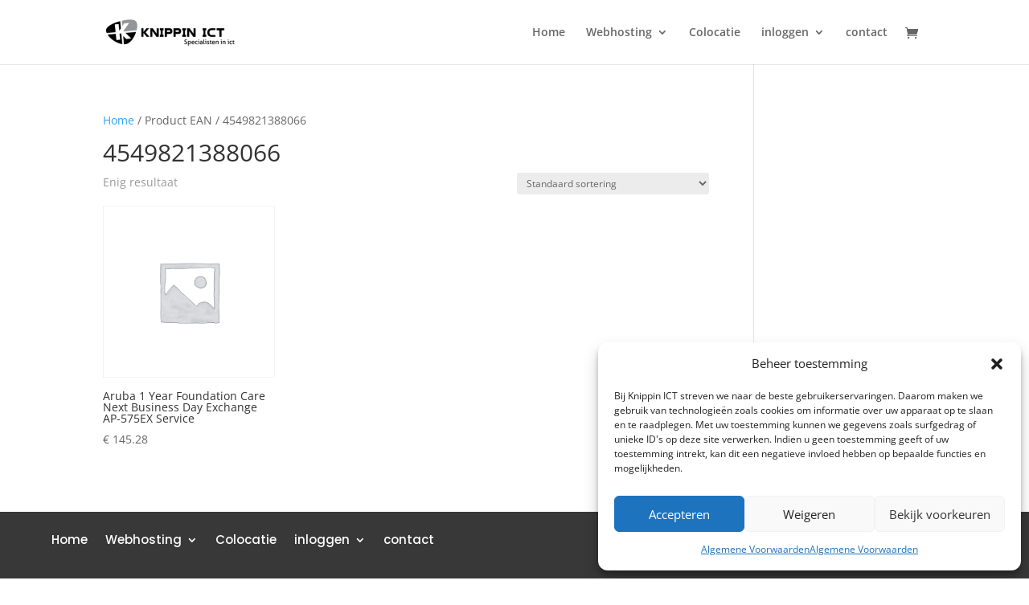

--- FILE ---
content_type: application/javascript
request_url: https://www.knippin.eu/wp-content/plugins/hostfact-bestelformulier-integratie/hf-orderform.js?ver=6.7.4
body_size: -28
content:
window.addEventListener("message", receiveMessage, false); 
function receiveMessage(event){ 
    if(typeof event.data == 'string' && event.data.substring(0,12) == 'iframe_click'){ 
        jQuery('.hf-orderform').height(1* event.data.substring(13));
    }
    else if(typeof event.data == 'string' && event.data == 'iframe_reload')
	{
		var scrollTo = Math.max(
			jQuery('html').scrollTop(),
			jQuery('body').scrollTop()
		);

		if(scrollTo > jQuery('.hf-orderform').offset().top)
		{
			jQuery('html, body').animate({scrollTop: jQuery('.hf-orderform').offset().top}, 100);
		}
	}
}